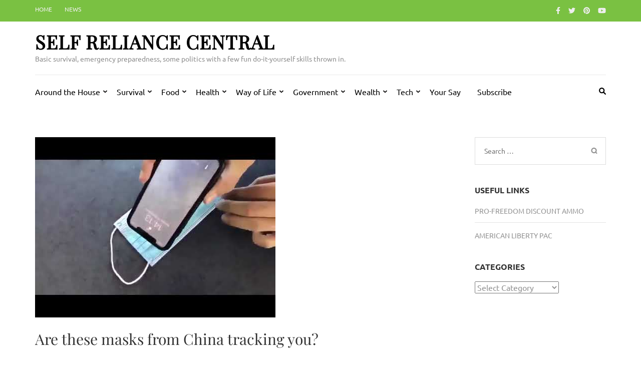

--- FILE ---
content_type: text/html; charset=utf-8
request_url: https://www.google.com/recaptcha/api2/aframe
body_size: 267
content:
<!DOCTYPE HTML><html><head><meta http-equiv="content-type" content="text/html; charset=UTF-8"></head><body><script nonce="9h_jwbIIaSu7Gprj43jDQg">/** Anti-fraud and anti-abuse applications only. See google.com/recaptcha */ try{var clients={'sodar':'https://pagead2.googlesyndication.com/pagead/sodar?'};window.addEventListener("message",function(a){try{if(a.source===window.parent){var b=JSON.parse(a.data);var c=clients[b['id']];if(c){var d=document.createElement('img');d.src=c+b['params']+'&rc='+(localStorage.getItem("rc::a")?sessionStorage.getItem("rc::b"):"");window.document.body.appendChild(d);sessionStorage.setItem("rc::e",parseInt(sessionStorage.getItem("rc::e")||0)+1);localStorage.setItem("rc::h",'1769201735648');}}}catch(b){}});window.parent.postMessage("_grecaptcha_ready", "*");}catch(b){}</script></body></html>

--- FILE ---
content_type: application/javascript; charset=UTF-8
request_url: https://selfreliancecentral.disqus.com/count-data.js?1=25458%20https%3A%2F%2Ftest.selfreliancecentral.com%2F%3Fp%3D25458
body_size: 287
content:
var DISQUSWIDGETS;

if (typeof DISQUSWIDGETS != 'undefined') {
    DISQUSWIDGETS.displayCount({"text":{"and":"and","comments":{"zero":"0 Comments","multiple":"{num} Comments","one":"1 Comment"}},"counts":[{"id":"25458 https:\/\/test.selfreliancecentral.com\/?p=25458","comments":1}]});
}